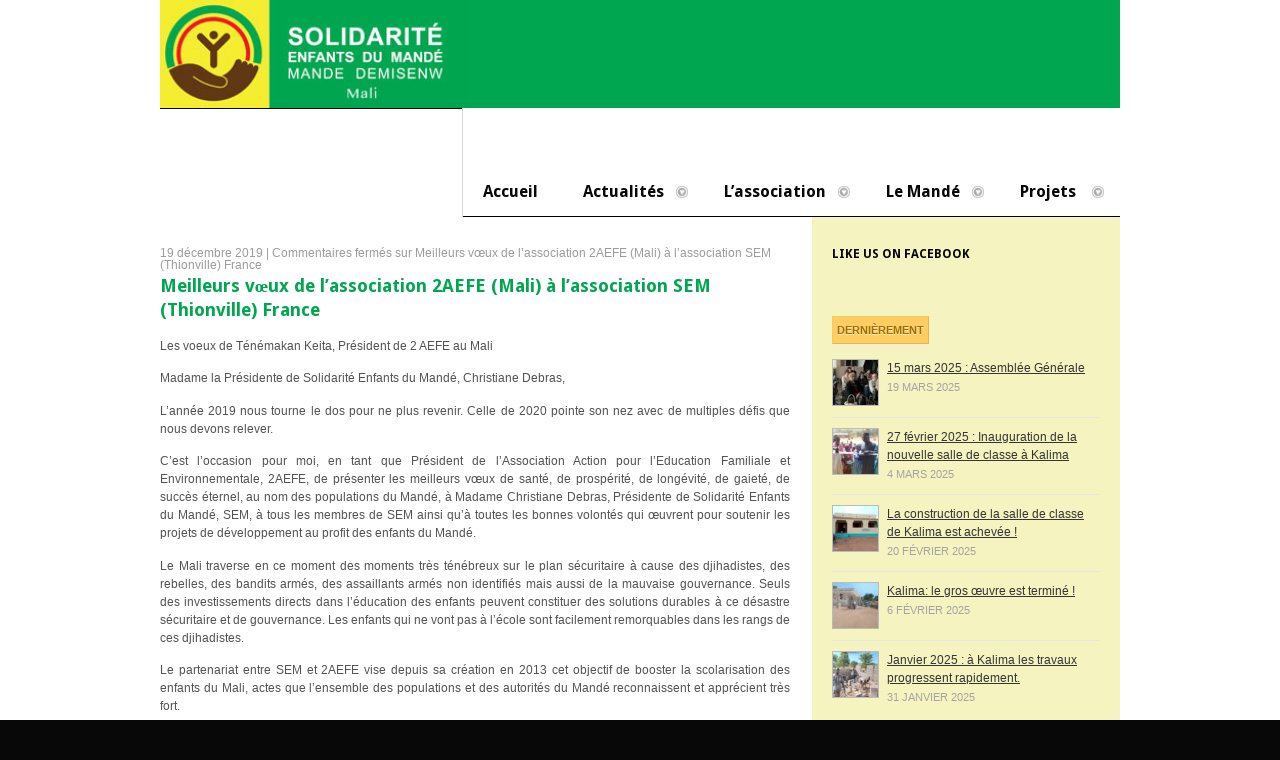

--- FILE ---
content_type: text/html; charset=UTF-8
request_url: http://www.solidarite-enfants-mande.org/association/meilleurs-voeux-de-lassociation-2aefe-mali-a-lassociation-sem-thionville-france-4132
body_size: 9978
content:
<!DOCTYPE html PUBLIC "-//W3C//DTD XHTML 1.0 Transitional//EN" "http://www.w3.org/TR/xhtml1/DTD/xhtml1-transitional.dtd">
<html xmlns="http://www.w3.org/1999/xhtml">
<head profile="http://gmpg.org/xfn/11">

<title>  | Thionville  Mali |  Meilleurs vœux de l&rsquo;association 2AEFE (Mali) à l&rsquo;association SEM (Thionville) FranceSolidarité Enfant du Mandé - Mali</title>
<meta http-equiv="Content-Type" content="text/html; charset=UTF-8" />
<meta name="robots" content="index, follow" />
<meta name="description" content="Les voeux de Ténémakan Keita, Président de 2 AEFE au Mali Madame la Présidente de Solidarité Enfants du Mandé, Christiane Debras, L’année 2019 nous tourne le dos pour ne plus ..." />

<link rel="stylesheet" type="text/css" href="http://www.solidarite-enfants-mande.org/wp-content/themes/deliciousmagazine/style.css" media="screen" />
<link rel="alternate" type="application/rss+xml" title="RSS 2.0" href="http://www.solidarite-enfants-mande.org/feed" />
<link rel="pingback" href="http://www.solidarite-enfants-mande.org/xmlrpc.php" />

<meta name='robots' content='max-image-preview:large' />
<link rel='dns-prefetch' href='//s.w.org' />
		<script type="text/javascript">
			window._wpemojiSettings = {"baseUrl":"https:\/\/s.w.org\/images\/core\/emoji\/13.0.1\/72x72\/","ext":".png","svgUrl":"https:\/\/s.w.org\/images\/core\/emoji\/13.0.1\/svg\/","svgExt":".svg","source":{"concatemoji":"http:\/\/www.solidarite-enfants-mande.org\/wp-includes\/js\/wp-emoji-release.min.js?ver=5.7.14"}};
			!function(e,a,t){var n,r,o,i=a.createElement("canvas"),p=i.getContext&&i.getContext("2d");function s(e,t){var a=String.fromCharCode;p.clearRect(0,0,i.width,i.height),p.fillText(a.apply(this,e),0,0);e=i.toDataURL();return p.clearRect(0,0,i.width,i.height),p.fillText(a.apply(this,t),0,0),e===i.toDataURL()}function c(e){var t=a.createElement("script");t.src=e,t.defer=t.type="text/javascript",a.getElementsByTagName("head")[0].appendChild(t)}for(o=Array("flag","emoji"),t.supports={everything:!0,everythingExceptFlag:!0},r=0;r<o.length;r++)t.supports[o[r]]=function(e){if(!p||!p.fillText)return!1;switch(p.textBaseline="top",p.font="600 32px Arial",e){case"flag":return s([127987,65039,8205,9895,65039],[127987,65039,8203,9895,65039])?!1:!s([55356,56826,55356,56819],[55356,56826,8203,55356,56819])&&!s([55356,57332,56128,56423,56128,56418,56128,56421,56128,56430,56128,56423,56128,56447],[55356,57332,8203,56128,56423,8203,56128,56418,8203,56128,56421,8203,56128,56430,8203,56128,56423,8203,56128,56447]);case"emoji":return!s([55357,56424,8205,55356,57212],[55357,56424,8203,55356,57212])}return!1}(o[r]),t.supports.everything=t.supports.everything&&t.supports[o[r]],"flag"!==o[r]&&(t.supports.everythingExceptFlag=t.supports.everythingExceptFlag&&t.supports[o[r]]);t.supports.everythingExceptFlag=t.supports.everythingExceptFlag&&!t.supports.flag,t.DOMReady=!1,t.readyCallback=function(){t.DOMReady=!0},t.supports.everything||(n=function(){t.readyCallback()},a.addEventListener?(a.addEventListener("DOMContentLoaded",n,!1),e.addEventListener("load",n,!1)):(e.attachEvent("onload",n),a.attachEvent("onreadystatechange",function(){"complete"===a.readyState&&t.readyCallback()})),(n=t.source||{}).concatemoji?c(n.concatemoji):n.wpemoji&&n.twemoji&&(c(n.twemoji),c(n.wpemoji)))}(window,document,window._wpemojiSettings);
		</script>
		<style type="text/css">
img.wp-smiley,
img.emoji {
	display: inline !important;
	border: none !important;
	box-shadow: none !important;
	height: 1em !important;
	width: 1em !important;
	margin: 0 .07em !important;
	vertical-align: -0.1em !important;
	background: none !important;
	padding: 0 !important;
}
</style>
	<link rel='stylesheet' id='oik-blocks-css-css'  href='http://www.solidarite-enfants-mande.org/wp-content/plugins/oik/blocks/build/css/blocks.style.css?ver=1626113469' type='text/css' media='all' />
<link rel='stylesheet' id='slider-ui-css'  href='http://www.solidarite-enfants-mande.org/wp-content/plugins/thethe-image-slider/style/css/thethe-image-slider.css?ver=5.7.14' type='text/css' media='screen' />
<link rel='stylesheet' id='wp-block-library-css'  href='http://www.solidarite-enfants-mande.org/wp-includes/css/dist/block-library/style.min.css?ver=5.7.14' type='text/css' media='all' />
<link rel='stylesheet' id='contact-form-7-css'  href='http://www.solidarite-enfants-mande.org/wp-content/plugins/contact-form-7/includes/css/styles.css?ver=5.4.1' type='text/css' media='all' />
<link rel='stylesheet' id='oikCSS-css'  href='http://www.solidarite-enfants-mande.org/wp-content/plugins/oik/oik.css?ver=5.7.14' type='text/css' media='all' />
<link rel='stylesheet' id='video-js-css'  href='http://www.solidarite-enfants-mande.org/wp-content/plugins/video-embed-thumbnail-generator/video-js/v5/video-js.min.css?ver=5.20.5' type='text/css' media='all' />
<link rel='stylesheet' id='video-js-kg-skin-css'  href='http://www.solidarite-enfants-mande.org/wp-content/plugins/video-embed-thumbnail-generator/video-js/v5/kg-video-js-skin.css?ver=4.7' type='text/css' media='all' />
<link rel='stylesheet' id='kgvid_video_styles-css'  href='http://www.solidarite-enfants-mande.org/wp-content/plugins/video-embed-thumbnail-generator/css/kgvid_styles.css?ver=4.7' type='text/css' media='all' />
<script type='text/javascript' src='https://ajax.googleapis.com/ajax/libs/jquery/1.6.4/jquery.min.js?ver=1.6.4' id='jquery-js'></script>
<script type='text/javascript' src='http://www.solidarite-enfants-mande.org/wp-content/themes/deliciousmagazine/includes/js/superfish.js?ver=5.7.14' id='superfish-js'></script>
<script type='text/javascript' src='http://www.solidarite-enfants-mande.org/wp-content/themes/deliciousmagazine/includes/js/general.js?ver=5.7.14' id='general-js'></script>
<script type='text/javascript' src='http://www.solidarite-enfants-mande.org/wp-content/themes/deliciousmagazine/includes/js/slides.min.jquery.js?ver=5.7.14' id='slidesjs-js'></script>
<script type='text/javascript' src='http://www.solidarite-enfants-mande.org/wp-content/plugins/thethe-image-slider/style/js/thethe-image-slider.js?ver=5.7.14' id='slider-ui-js'></script>
<link rel="https://api.w.org/" href="http://www.solidarite-enfants-mande.org/wp-json/" /><link rel="alternate" type="application/json" href="http://www.solidarite-enfants-mande.org/wp-json/wp/v2/posts/4132" /><link rel="EditURI" type="application/rsd+xml" title="RSD" href="http://www.solidarite-enfants-mande.org/xmlrpc.php?rsd" />
<link rel="wlwmanifest" type="application/wlwmanifest+xml" href="http://www.solidarite-enfants-mande.org/wp-includes/wlwmanifest.xml" /> 
<meta name="generator" content="WordPress 5.7.14" />
<link rel='shortlink' href='http://www.solidarite-enfants-mande.org/?p=4132' />
<link rel="alternate" type="application/json+oembed" href="http://www.solidarite-enfants-mande.org/wp-json/oembed/1.0/embed?url=http%3A%2F%2Fwww.solidarite-enfants-mande.org%2Fassociation%2Fmeilleurs-voeux-de-lassociation-2aefe-mali-a-lassociation-sem-thionville-france-4132" />
<link rel="alternate" type="text/xml+oembed" href="http://www.solidarite-enfants-mande.org/wp-json/oembed/1.0/embed?url=http%3A%2F%2Fwww.solidarite-enfants-mande.org%2Fassociation%2Fmeilleurs-voeux-de-lassociation-2aefe-mali-a-lassociation-sem-thionville-france-4132&#038;format=xml" />
<link rel="canonical" href="http://www.solidarite-enfants-mande.org/association/meilleurs-voeux-de-lassociation-2aefe-mali-a-lassociation-sem-thionville-france-4132"/>


<!-- Theme version -->
<meta name="generator" content="Delicious Magazine 1.1.7" />
<meta name="generator" content="WooFramework 5.1.3" />

<!-- Google Webfonts -->
<link href="http://fonts.googleapis.com/css?family=PT+Serif:r,b,i,bi|Yanone+Kaffeesatz:r,b|Droid+Sans:r,b" rel="stylesheet" type="text/css" />


<!-- Woo Custom Typography -->
<style type="text/css">
h1, h2, h3, h4, h5, h6, .post .title, #slide-nav li a span.info .title, .widget h3, #navigation { font-family:"Droid Sans", serif; }
</style>
<!-- Alt Stylesheet -->
<link href="http://www.solidarite-enfants-mande.org/wp-content/themes/deliciousmagazine/styles/default.css" rel="stylesheet" type="text/css" />

<!-- Woo Shortcodes CSS -->
<link href="http://www.solidarite-enfants-mande.org/wp-content/themes/deliciousmagazine/functions/css/shortcodes.css" rel="stylesheet" type="text/css" />

<!-- Custom Stylesheet -->
<link href="http://www.solidarite-enfants-mande.org/wp-content/themes/deliciousmagazine/custom.css" rel="stylesheet" type="text/css" />

</head>

<body class="post-template-default single single-post postid-4132 single-format-standard chrome layout-right-content">
    


	

<div id="wrapper">

	
	<div id="header" class="col-full">
		
		<div id="logo" class="col-left">

					<a href="http://www.solidarite-enfants-mande.org" title="Association de Thionville d&#039;aide aux enfants du sud Mali, dans la région du Mandé">
				<img src="http://www.solidarite-enfants-mande.org/wp-content/uploads/2013/02/logo_rectangle1.jpg" alt="Solidarité Enfant du Mandé &#8211; Mali" />
			</a>
        
        			<span class="site-title"><a href="http://www.solidarite-enfants-mande.org">Solidarité Enfant du Mandé &#8211; Mali</a></span>
        			<span class="site-description">Association de Thionville d&#039;aide aux enfants du sud Mali, dans la région du Mandé</span>

		</div><!-- /#logo -->

		<div id="navigation" class="col-right">

			<ul id="main-nav" class="nav fl"><li id="menu-item-88" class="menu-item menu-item-type-post_type menu-item-object-page menu-item-home menu-item-88"><a href="http://www.solidarite-enfants-mande.org/">Accueil</a></li>
<li id="menu-item-1086" class="menu-item menu-item-type-custom menu-item-object-custom menu-item-has-children menu-item-1086"><a title="Actualités" href="#">Actualités</a>
<ul class="sub-menu">
	<li id="menu-item-144" class="menu-item menu-item-type-post_type menu-item-object-page menu-item-144"><a href="http://www.solidarite-enfants-mande.org/nos-actualites">Actualités</a></li>
	<li id="menu-item-1087" class="menu-item menu-item-type-taxonomy menu-item-object-category menu-item-1087"><a href="http://www.solidarite-enfants-mande.org/category/evenements">Événements</a></li>
</ul>
</li>
<li id="menu-item-514" class="menu-item menu-item-type-custom menu-item-object-custom menu-item-has-children menu-item-514"><a href="#">L&rsquo;association</a>
<ul class="sub-menu">
	<li id="menu-item-140" class="menu-item menu-item-type-post_type menu-item-object-page menu-item-140"><a href="http://www.solidarite-enfants-mande.org/lassociation/le-mot-de-la-presidente">Le mot de la Présidente</a></li>
	<li id="menu-item-94" class="menu-item menu-item-type-post_type menu-item-object-page menu-item-94"><a href="http://www.solidarite-enfants-mande.org/lassociation/conseil-d-administration">Les membres du conseil d&rsquo;administration</a></li>
	<li id="menu-item-92" class="menu-item menu-item-type-post_type menu-item-object-page menu-item-92"><a href="http://www.solidarite-enfants-mande.org/lassociation/les-statuts">Statuts de l&rsquo;association</a></li>
	<li id="menu-item-487" class="menu-item menu-item-type-post_type menu-item-object-page menu-item-487"><a href="http://www.solidarite-enfants-mande.org/lassociation/nos-partenaires-au-mali-association-action-pour-leducation-familiale-et-environnementale">Nos partenaires au Mali : Association Action pour l&rsquo;Education Familiale et Environnementale</a></li>
	<li id="menu-item-1787" class="menu-item menu-item-type-custom menu-item-object-custom menu-item-1787"><a href="http://www.solidarite-enfants-mande.org/wp-content/uploads/2015/03/Dossier-de-presse_Vers1-31.pdf">Dossier de presse</a></li>
	<li id="menu-item-4470" class="menu-item menu-item-type-post_type menu-item-object-page menu-item-4470"><a href="http://www.solidarite-enfants-mande.org/lettres-dinformation">Lettres d&rsquo;information</a></li>
	<li id="menu-item-93" class="menu-item menu-item-type-post_type menu-item-object-page menu-item-93"><a href="http://www.solidarite-enfants-mande.org/lassociation/mention-legale">Mention légale</a></li>
</ul>
</li>
<li id="menu-item-85" class="menu-item menu-item-type-post_type menu-item-object-page menu-item-has-children menu-item-85"><a href="http://www.solidarite-enfants-mande.org/le-mali">Le Mandé</a>
<ul class="sub-menu">
	<li id="menu-item-276" class="menu-item menu-item-type-post_type menu-item-object-page menu-item-276"><a href="http://www.solidarite-enfants-mande.org/le-mali/aux-lecteurs">Aux lecteurs</a></li>
	<li id="menu-item-275" class="menu-item menu-item-type-post_type menu-item-object-page menu-item-275"><a href="http://www.solidarite-enfants-mande.org/le-mali/les-chasseurs">Les chasseurs</a></li>
	<li id="menu-item-274" class="menu-item menu-item-type-post_type menu-item-object-page menu-item-274"><a href="http://www.solidarite-enfants-mande.org/le-mali/le-mariage">Le mariage</a></li>
	<li id="menu-item-273" class="menu-item menu-item-type-post_type menu-item-object-page menu-item-273"><a href="http://www.solidarite-enfants-mande.org/le-mali/les-manifestations-folkloriques">Les manifestations folkloriques – le ballet mandingue</a></li>
	<li id="menu-item-272" class="menu-item menu-item-type-post_type menu-item-object-page menu-item-272"><a href="http://www.solidarite-enfants-mande.org/le-mali/les-manifestations-folkloriques-namafou">Les manifestations folkloriques Namafou</a></li>
	<li id="menu-item-271" class="menu-item menu-item-type-post_type menu-item-object-page menu-item-271"><a href="http://www.solidarite-enfants-mande.org/le-mali/les-funerailles-dun-grand-chef">Les funerailles d&rsquo;un grand chef</a></li>
	<li id="menu-item-269" class="menu-item menu-item-type-post_type menu-item-object-page menu-item-269"><a href="http://www.solidarite-enfants-mande.org/le-mali/le-forgeron-du-village">Le forgeron du village</a></li>
	<li id="menu-item-270" class="menu-item menu-item-type-post_type menu-item-object-page menu-item-270"><a href="http://www.solidarite-enfants-mande.org/le-mali/le-role-du-chef">Le rôle du chef du village</a></li>
	<li id="menu-item-268" class="menu-item menu-item-type-post_type menu-item-object-page menu-item-268"><a href="http://www.solidarite-enfants-mande.org/le-mali/limportance-dun-batteur-de-djembe">L&rsquo;importance d&rsquo;un batteur de djembe</a></li>
	<li id="menu-item-267" class="menu-item menu-item-type-post_type menu-item-object-page menu-item-267"><a href="http://www.solidarite-enfants-mande.org/le-mali/les-sacrifices-rituels-du-village">Les sacrifices rituels du village</a></li>
	<li id="menu-item-266" class="menu-item menu-item-type-post_type menu-item-object-page menu-item-266"><a href="http://www.solidarite-enfants-mande.org/le-mali/le-djeli-du-village">Le Djéli du Village</a></li>
	<li id="menu-item-1513" class="menu-item menu-item-type-custom menu-item-object-custom menu-item-1513"><a href="http://www.solidarite-enfants-mande.org/mali-moyen-age/">Le Mali au moyen-âge</a></li>
</ul>
</li>
<li id="menu-item-348" class="menu-item menu-item-type-custom menu-item-object-custom menu-item-has-children menu-item-348"><a href="#">Projets</a>
<ul class="sub-menu">
	<li id="menu-item-3366" class="menu-item menu-item-type-custom menu-item-object-custom menu-item-3366"><a href="#">Projet Kulikuru</a></li>
	<li id="menu-item-3355" class="menu-item menu-item-type-custom menu-item-object-custom menu-item-has-children menu-item-3355"><a href="#">Projet Konkani</a>
	<ul class="sub-menu">
		<li id="menu-item-3356" class="menu-item menu-item-type-post_type menu-item-object-post menu-item-3356"><a href="http://www.solidarite-enfants-mande.org/association/inauguration-de-la-nouvelle-ecole-de-konkani-3350">Inauguration de la nouvelle école de Konkani</a></li>
		<li id="menu-item-3357" class="menu-item menu-item-type-post_type menu-item-object-post menu-item-3357"><a href="http://www.solidarite-enfants-mande.org/association/les-nouvelles-salles-de-classe-de-konkani-pretes-a-recevoir-les-eleves-a-la-rentree-2017-3330">Les nouvelles salles de classe de Konkani prêtes à recevoir les élèves à la rentrée 2017</a></li>
		<li id="menu-item-3358" class="menu-item menu-item-type-post_type menu-item-object-post menu-item-3358"><a href="http://www.solidarite-enfants-mande.org/association/une-nouvelle-ecole-pour-konkani-defi-releve-3316">Une nouvelle école pour Konkani : défi relevé !</a></li>
		<li id="menu-item-3359" class="menu-item menu-item-type-post_type menu-item-object-post menu-item-3359"><a href="http://www.solidarite-enfants-mande.org/actions-de-lassociation/l-ecole-de-konkani-prend-des-couleurs-3298">L&rsquo; école de Konkani prend des couleurs !</a></li>
		<li id="menu-item-3360" class="menu-item menu-item-type-post_type menu-item-object-post menu-item-3360"><a href="http://www.solidarite-enfants-mande.org/actions-de-lassociation/ecole-de-konkani-13-mai-les-fermetures-sont-posees-3278">Ecole de Konkani : 13 mai, les fermetures sont posées !</a></li>
		<li id="menu-item-3361" class="menu-item menu-item-type-post_type menu-item-object-post menu-item-3361"><a href="http://www.solidarite-enfants-mande.org/association/ecole-de-konkani-7-mai-2017-la-toiture-est-posee-3266">Ecole de Konkani :  7 mai 2017, la toiture est posée  !</a></li>
		<li id="menu-item-3362" class="menu-item menu-item-type-post_type menu-item-object-post menu-item-3362"><a href="http://www.solidarite-enfants-mande.org/association/suivi-des-travaux-de-la-future-ecole-de-konkani-le-gros-oeuvre-est-termine-3249">Suivi des travaux de la future école de Konkani : le gros oeuvre est terminé !</a></li>
		<li id="menu-item-3363" class="menu-item menu-item-type-post_type menu-item-object-post menu-item-3363"><a href="http://www.solidarite-enfants-mande.org/association/ecole-de-konkani-les-travaux-de-construction-ont-commence-3220">Ecole de Konkani : les travaux de construction ont commencé !</a></li>
		<li id="menu-item-3364" class="menu-item menu-item-type-post_type menu-item-object-post menu-item-3364"><a href="http://www.solidarite-enfants-mande.org/association/le-credit-mutuel-des-enseignants-solidaire-des-enfants-du-mande-3191">Le Crédit Mutuel des Enseignants de Moselle solidaire des Enfants du Mandé</a></li>
		<li id="menu-item-3365" class="menu-item menu-item-type-post_type menu-item-object-post menu-item-3365"><a href="http://www.solidarite-enfants-mande.org/association/le-kiwanis-club-les-trois-tours-de-thionville-toujours-a-nos-cotes-3187">Le Kiwanis Club « Les Trois Tours » de Thionville toujours à nos côtés !</a></li>
	</ul>
</li>
	<li id="menu-item-1183" class="menu-item menu-item-type-custom menu-item-object-custom menu-item-1183"><a href="http://www4.ac-nancy-metz.fr/clg-jules-lagneau/index.php?option=com_content&#038;view=category&#038;layout=blog&#038;id=97&#038;Itemid=103">Le collège Jules Lagneau et le Mali</a></li>
	<li id="menu-item-791" class="menu-item menu-item-type-post_type menu-item-object-page menu-item-791"><a href="http://www.solidarite-enfants-mande.org/notre-action/parternariat-du-college-jules-lagneau-avec-karamokola">Parternariat du collège Jules Lagneau avec  Kéniéro</a></li>
	<li id="menu-item-730" class="menu-item menu-item-type-post_type menu-item-object-page menu-item-730"><a href="http://www.solidarite-enfants-mande.org/notre-action/projet-kalague">Projet  Kalagué</a></li>
	<li id="menu-item-688" class="menu-item menu-item-type-post_type menu-item-object-page menu-item-has-children menu-item-688"><a href="http://www.solidarite-enfants-mande.org/notre-action/operation-cartable">Opération Cartable</a>
	<ul class="sub-menu">
		<li id="menu-item-742" class="menu-item menu-item-type-post_type menu-item-object-page menu-item-742"><a href="http://www.solidarite-enfants-mande.org/notre-action/operation-cartable/rapport-de-mission-de-2aefe-21-et-22-octobre-2013">RAPPORT DE MISSION DE 2AEFE – 21 ET 22 OCTOBRE 2013</a></li>
	</ul>
</li>
	<li id="menu-item-595" class="menu-item menu-item-type-post_type menu-item-object-page menu-item-595"><a href="http://www.solidarite-enfants-mande.org/raconte-moi-ton-histoire">Raconte moi ton histoire !</a></li>
	<li id="menu-item-350" class="menu-item menu-item-type-post_type menu-item-object-page menu-item-350"><a href="http://www.solidarite-enfants-mande.org/thionville-la-milliaire-komanfara">Thionville La Milliaire – Komanfara</a></li>
</ul>
</li>
</ul>		</div><!-- /#navigation -->
		
	</div><!-- /#header -->


	       
    <div id="content" class="col-full">
		<div id="main" class="col-left">
		           
			
                        
			<div class="post-4132 post type-post status-publish format-standard has-post-thumbnail hentry category-association category-le-mali category-projet">
				
				<p class="post-meta">
    <span class="post-date">19 décembre 2019 | </span>
    <span class="post-comments"><span>Commentaires fermés<span class="screen-reader-text"> sur Meilleurs vœux de l&rsquo;association 2AEFE (Mali) à l&rsquo;association SEM (Thionville) France</span></span></span>
</p>
                <h1 class="title"><a href="http://www.solidarite-enfants-mande.org/association/meilleurs-voeux-de-lassociation-2aefe-mali-a-lassociation-sem-thionville-france-4132" rel="bookmark" title="Meilleurs vœux de l&rsquo;association 2AEFE (Mali) à l&rsquo;association SEM (Thionville) France">Meilleurs vœux de l&rsquo;association 2AEFE (Mali) à l&rsquo;association SEM (Thionville) France</a></h1>
                                                
                <div class="entry">
                
				                                
                	<p>Les voeux de Ténémakan Keita, Président de 2 AEFE au Mali</p>
<p>Madame la Présidente de Solidarité Enfants du Mandé, Christiane Debras,</p>
<p>L’année 2019 nous tourne le dos pour ne plus revenir. Celle de 2020 pointe son nez avec de multiples défis que nous devons relever.</p>
<p>C’est l’occasion pour moi, en tant que Président de l’Association Action pour l’Education Familiale et Environnementale, 2AEFE, de présenter les meilleurs vœux de santé, de prospérité, de longévité, de gaieté, de succès éternel, au nom des populations du Mandé, à Madame Christiane Debras, Présidente de Solidarité Enfants du Mandé, SEM, à tous les membres de SEM ainsi qu’à toutes les bonnes volontés qui œuvrent pour soutenir les projets de développement au profit des enfants du Mandé.</p>
<p>Le Mali traverse en ce moment des moments très ténébreux sur le plan sécuritaire à cause des djihadistes, des rebelles, des bandits armés, des assaillants armés non identifiés mais aussi de la mauvaise gouvernance. Seuls des investissements directs dans l’éducation des enfants peuvent constituer des solutions durables à ce désastre sécuritaire et de gouvernance. Les enfants qui ne vont pas à l’école sont facilement remorquables dans les rangs de ces djihadistes.</p>
<p>Le partenariat entre SEM et 2AEFE vise depuis sa création en 2013 cet objectif de booster la scolarisation des enfants du Mali, actes que l’ensemble des populations et des autorités du Mandé reconnaissent et apprécient très fort.</p>
<p>Prions ensemble pour que 2020 voit le retour de la paix et de la sécurité au Mali afin que nos amis ne soient plus inquiétés en voulant venir rendre visite à leurs amis dans les différents villages du Mandé.</p>
<p>L’association 2AEFE s’apprête à se rendre à Bedeya, dans la commune rurale de Sobra, le 19 janvier 2020 afin de procéder, au nom de Solidarité Enfants du Mandé (Thionville, France), à l’inauguration des deux nouvelles salles de classes, construites et équipées au profit de ce village pendant les vacances scolaires dernières dans le cadre du dynamique partenariat SEM-2AEFE.</p>
<p>Mme Christiane Debras et son équipe avec l’accompagnement de plusieurs bonnes volontés promettent de soutenir en 2020 un projet de renforcement d’une structure sanitaire dans le village de Kouroubala dans la commune rurale de Siby. D’autres actions suivront dès que possible.</p>
<p>2AEFE et tout le Mandé vous disent AW SAMBE SAMBE, c’est-à dire Bonne et Heureuse année 2020.</p>
<p>Vive le partenariat SEM-2AEFE au bénéfice des populations du Mandé.</p>
<p>Tenemakan Keita, Président de 2AEFE, Bamako, Mali 18.12.2019</p>
<p><a href="http://www.solidarite-enfants-mande.org/wp-content/uploads/2019/12/tene.jpg"><img loading="lazy" class="aligncenter size-medium wp-image-4131" src="http://www.solidarite-enfants-mande.org/wp-content/uploads/2019/12/tene-300x267.jpg" alt="" width="300" height="267" srcset="http://www.solidarite-enfants-mande.org/wp-content/uploads/2019/12/tene-300x267.jpg 300w, http://www.solidarite-enfants-mande.org/wp-content/uploads/2019/12/tene-768x685.jpg 768w, http://www.solidarite-enfants-mande.org/wp-content/uploads/2019/12/tene-1024x913.jpg 1024w" sizes="(max-width: 300px) 100vw, 300px" /></a></p>
                										</div>
									
				                                
            </div><!-- .post -->

						
			
						

	        <div id="post-entries">
	            <div class="nav-prev fl"><a href="http://www.solidarite-enfants-mande.org/association/des-nouvelles-de-bedeya-4119" rel="prev"><span class="meta-nav">&larr;</span> Des nouvelles de Bedeya !</a></div>
	            <div class="nav-next fr"><a href="http://www.solidarite-enfants-mande.org/association/une-grande-fete-pour-linauguration-de-la-nouvelle-ecole-de-bedeya-4141" rel="next">Une grande fête pour l&rsquo;inauguration de la nouvelle école de Bedeya <span class="meta-nav">&rarr;</span></a></div>
	            <div class="fix"></div>
	        </div><!-- #post-entries -->
            
                            
    

<!-- You can start editing here. -->

<div id="comments">


					<!-- If comments are closed. -->
			<p class="nocomments">Comments are closed.</p>

		

</div> <!-- /#comments_wrap -->

                                                            
		  
        
		</div><!-- #main -->

        	

<div id="sidebar" class="col-right">

	    <div class="primary">
		<div id="fbw_id-2" class="widget widget_fbw_id"><h3>Like Us On Facebook</h3><div class="fb_loader" style="text-align: center !important;"><img src="http://www.solidarite-enfants-mande.org/wp-content/plugins/facebook-pagelike-widget/loader.gif" alt="Facebook Pagelike Widget" /></div><div id="fb-root"></div>
        <div class="fb-page" data-href="https://www.facebook.com/SolidariteEnfantsMandeMali " data-width="270" data-height="500" data-small-header="false" data-adapt-container-width="false" data-hide-cover="false" data-show-facepile="true" data-show-posts="true" style="" hide_cta="false" data-tabs="timeline"></div></div>        <!-- A WordPress plugin developed by Milap Patel -->
    
		<div id="woo_tabs-3" class="widget widget_woo_tabs"> 		<div id="tabs">

            <ul class="wooTabs">
                <li class="latest"><a href="#tab-latest">Derni&egrave;rement</a></li>
                                                                                            </ul>

            <div class="clear"></div>

            <div class="boxes box inside">

	                            <ul id="tab-latest" class="list">
                    	<li>
		<a href="http://www.solidarite-enfants-mande.org/assemblee-generale/15-mars-2025-assemblee-generale-5014" title="15 mars 2025 : Assemblée Générale"><img src="http://www.solidarite-enfants-mande.org/wp-content/uploads/2025/03/IMG_4961-scaled-45x45.jpg" alt=""  width="45"  height="45"  class="woo-image thumbnail" /></a>		<a title="15 mars 2025 : Assemblée Générale" href="http://www.solidarite-enfants-mande.org/assemblee-generale/15-mars-2025-assemblee-generale-5014">15 mars 2025 : Assemblée Générale</a>
		<span class="meta">19 mars 2025</span>
		<div class="fix"></div>
	</li>
		<li>
		<a href="http://www.solidarite-enfants-mande.org/actions-de-lassociation/27-fevrier-2025-inauguration-de-la-nouvelle-salle-de-classe-a-kalima-5003" title="27 février 2025 : Inauguration de la nouvelle salle de classe à Kalima"><img src="http://www.solidarite-enfants-mande.org/wp-content/uploads/2025/03/c765735f-3387-49a7-af9a-7cddf8b045a5-45x45.jpg" alt=""  width="45"  height="45"  class="woo-image thumbnail" /></a>		<a title="27 février 2025 : Inauguration de la nouvelle salle de classe à Kalima" href="http://www.solidarite-enfants-mande.org/actions-de-lassociation/27-fevrier-2025-inauguration-de-la-nouvelle-salle-de-classe-a-kalima-5003">27 février 2025 : Inauguration de la nouvelle salle de classe à Kalima</a>
		<span class="meta">4 mars 2025</span>
		<div class="fix"></div>
	</li>
		<li>
		<a href="http://www.solidarite-enfants-mande.org/actions-de-lassociation/la-construction-de-la-salle-de-classe-de-kalima-est-achevee-4988" title="La construction de la salle de classe de Kalima est achevée !"><img src="http://www.solidarite-enfants-mande.org/wp-content/uploads/2025/02/706c1379-22ab-4749-89b0-d6830bf000fa-45x45.jpg" alt=""  width="45"  height="45"  class="woo-image thumbnail" /></a>		<a title="La construction de la salle de classe de Kalima est achevée !" href="http://www.solidarite-enfants-mande.org/actions-de-lassociation/la-construction-de-la-salle-de-classe-de-kalima-est-achevee-4988">La construction de la salle de classe de Kalima est achevée !</a>
		<span class="meta">20 février 2025</span>
		<div class="fix"></div>
	</li>
		<li>
		<a href="http://www.solidarite-enfants-mande.org/actions-de-lassociation/kalima-le-gros-oeuvre-est-termine-4978" title="Kalima: le gros œuvre est terminé !"><img src="http://www.solidarite-enfants-mande.org/wp-content/uploads/2025/02/5758ee67-49ae-465e-a7a3-856e07f89a48-45x45.jpg" alt=""  width="45"  height="45"  class="woo-image thumbnail" /></a>		<a title="Kalima: le gros œuvre est terminé !" href="http://www.solidarite-enfants-mande.org/actions-de-lassociation/kalima-le-gros-oeuvre-est-termine-4978">Kalima: le gros œuvre est terminé !</a>
		<span class="meta">6 février 2025</span>
		<div class="fix"></div>
	</li>
		<li>
		<a href="http://www.solidarite-enfants-mande.org/actions-de-lassociation/janvier-2025-a-kalima-les-travaux-progressent-rapidement-4958" title="Janvier 2025 : à Kalima les travaux progressent rapidement."><img src="http://www.solidarite-enfants-mande.org/wp-content/uploads/2025/01/tra2-45x45.jpg" alt=""  width="45"  height="45"  class="woo-image thumbnail" /></a>		<a title="Janvier 2025 : à Kalima les travaux progressent rapidement." href="http://www.solidarite-enfants-mande.org/actions-de-lassociation/janvier-2025-a-kalima-les-travaux-progressent-rapidement-4958">Janvier 2025 : à Kalima les travaux progressent rapidement.</a>
		<span class="meta">31 janvier 2025</span>
		<div class="fix"></div>
	</li>
	                </ul>
	            
                                                                
            </div><!-- /.boxes -->

        </div><!-- /wooTabs -->

        </div>         		<div id="woo_search-2" class="widget widget_woo_search">        <h3>Rechercher sur le site</h3>        <div class="search_main">
    <form method="get" class="searchform" action="http://www.solidarite-enfants-mande.org" >
        <input type="text" class="field s" name="s" value="Search..." onfocus="if (this.value == 'Search...') {this.value = '';}" onblur="if (this.value == '') {this.value = 'Search...';}" />
        <input type="image" src="http://www.solidarite-enfants-mande.org/wp-content/themes/deliciousmagazine/images/ico-search.png" class="search-submit" name="submit" value="Go" />
    </form>    
    <div class="fix"></div>
</div>
		</div>   		           
	</div>        
	    
</div>	
</div><!-- /#sidebar -->


    </div><!-- #content -->
		

	<div id="footer-out">
	
				
		<div id="footer-widgets" class="col-full col-4">
	
						
					
			<div class="block footer-widget-1">
	        	<div id="custom_html-2" class="widget_text widget widget_custom_html"><h3>Association Solidarité Enfants du Mandé – Mande-Démisenw</h3><div class="textwidget custom-html-widget"><p>
<b>Président de l’association : </b>Christiane Debras<br/>
<b>Siège social :</b> <Br/>
9, boucle des érables <br/>
57100 Thionville <br/>
France
</p>
<p>
<b>E-mail : </b> <a href="mailto:s-enfantsdumande@orange.fr">Nous contacter par e-mail</a><br/>
<b>Téléphone : </b> 0033 3 82 82 86 16
</p></div></div>    
			</div>
			        
		        						
					
			<div class="block footer-widget-2">
	        	<div id="sml_subscribe_widget" class="widget sml_subscribe_widget_display"><h3>Restons en contact !</h3><div class="textwidget"><form class="sml_subscribe" method="post"><input class="sml_hiddenfield" name="sml_subscribe" type="hidden" value="1"><p class="prepend">Afin de rester au courant de notre action, laissez nous votre adresse email, on vous donnera des nouvelles !

Nous ne divulgons pas les adresses email à des tiers.</p><p class="sml_name"><label class="sml_namelabel" for="sml_name">Votre nom</label><input class="sml_nameinput" placeholder="Prénom Nom" name="sml_name" type="text" value=""></p><p class="sml_email"><label class="sml_emaillabel" for="sml_email">Adresse e-mail</label><input class="sml_emailinput" name="sml_email" placeholder="E-mail" type="text" value=""></p><p class="sml_submit"><input name="submit" class="btn sml_submitbtn" type="submit" value="Envoyer"></p></form></div></div>    
			</div>
			        
		        						
					
			<div class="block footer-widget-3">
	        	<div id="categories-2" class="widget widget_categories"><h3>Catégories</h3>
			<ul>
					<li class="cat-item cat-item-3"><a href="http://www.solidarite-enfants-mande.org/category/actions-de-lassociation">Actions de l&#039;association</a>
</li>
	<li class="cat-item cat-item-84"><a href="http://www.solidarite-enfants-mande.org/category/assemblee-generale">assemblée générale</a>
</li>
	<li class="cat-item cat-item-2"><a href="http://www.solidarite-enfants-mande.org/category/association">Association</a>
</li>
	<li class="cat-item cat-item-85"><a href="http://www.solidarite-enfants-mande.org/category/bedeya">Bedeya</a>
</li>
	<li class="cat-item cat-item-21"><a href="http://www.solidarite-enfants-mande.org/category/evenements">Événements</a>
</li>
	<li class="cat-item cat-item-86"><a href="http://www.solidarite-enfants-mande.org/category/kalima">Kalima</a>
</li>
	<li class="cat-item cat-item-4"><a href="http://www.solidarite-enfants-mande.org/category/le-mali">Le Mali</a>
</li>
	<li class="cat-item cat-item-1"><a href="http://www.solidarite-enfants-mande.org/category/non-classe">Non classé</a>
</li>
	<li class="cat-item cat-item-10"><a href="http://www.solidarite-enfants-mande.org/category/projet">Projet</a>
</li>
			</ul>

			</div>    
			</div>
			        
		        						
					
			<div class="block footer-widget-4">
	        	<div id="custom_html-4" class="widget_text widget widget_custom_html"><h3>Pour adhérer ou faire un don</h3><div class="textwidget custom-html-widget"><a href="http://www.solidarite-enfants-mande.org/wp-content/uploads/2020/03/bulletin_adhesion_2020.pdf">Téléchargez notre formulaire</a></div></div>    
			</div>
			        
		        					
			<div class="fix"></div>
	
		</div><!-- /#footer-widgets  -->
	    	    
		<div id="footer" class="col-full">
		
			<div id="copyright" class="col-left">
							<p><span>Solidarité Enfant du Mandé &#8211; Mali</span></p>
						</div>
			
			<div id="credit" class="col-right">
	        						</div>
			
		</div><!-- /#footer  -->
	
	</div><!-- /#footer-out  -->

</div><!-- /#wrapper -->
<!-- Woo Tabs Widget -->
<script type="text/javascript">
jQuery(document).ready(function(){
	// UL = .wooTabs
	// Tab contents = .inside

	var tag_cloud_class = '#tagcloud';

	//Fix for tag clouds - unexpected height before .hide()
	var tag_cloud_height = jQuery('#tagcloud').height();

	jQuery('.inside ul li:last-child').css('border-bottom','0px'); // remove last border-bottom from list in tab content
	jQuery('.wooTabs').each(function(){
		jQuery(this).children('li').children('a:first').addClass('selected'); // Add .selected class to first tab on load
	});
	jQuery('.inside > *').hide();
	jQuery('.inside > *:first-child').show();

	jQuery('.wooTabs li a').click(function(evt){ // Init Click funtion on Tabs

		var clicked_tab_ref = jQuery(this).attr('href'); // Strore Href value

		jQuery(this).parent().parent().children('li').children('a').removeClass('selected'); //Remove selected from all tabs
		jQuery(this).addClass('selected');
		jQuery(this).parent().parent().parent().children('.inside').children('*').hide();

		jQuery('.inside ' + clicked_tab_ref).fadeIn(500);

		 evt.preventDefault();

	})
})
</script>
<script type='text/javascript' src='http://www.solidarite-enfants-mande.org/wp-includes/js/comment-reply.min.js?ver=5.7.14' id='comment-reply-js'></script>
<script type='text/javascript' src='http://www.solidarite-enfants-mande.org/wp-includes/js/dist/vendor/wp-polyfill.min.js?ver=7.4.4' id='wp-polyfill-js'></script>
<script type='text/javascript' id='wp-polyfill-js-after'>
( 'fetch' in window ) || document.write( '<script src="http://www.solidarite-enfants-mande.org/wp-includes/js/dist/vendor/wp-polyfill-fetch.min.js?ver=3.0.0"></scr' + 'ipt>' );( document.contains ) || document.write( '<script src="http://www.solidarite-enfants-mande.org/wp-includes/js/dist/vendor/wp-polyfill-node-contains.min.js?ver=3.42.0"></scr' + 'ipt>' );( window.DOMRect ) || document.write( '<script src="http://www.solidarite-enfants-mande.org/wp-includes/js/dist/vendor/wp-polyfill-dom-rect.min.js?ver=3.42.0"></scr' + 'ipt>' );( window.URL && window.URL.prototype && window.URLSearchParams ) || document.write( '<script src="http://www.solidarite-enfants-mande.org/wp-includes/js/dist/vendor/wp-polyfill-url.min.js?ver=3.6.4"></scr' + 'ipt>' );( window.FormData && window.FormData.prototype.keys ) || document.write( '<script src="http://www.solidarite-enfants-mande.org/wp-includes/js/dist/vendor/wp-polyfill-formdata.min.js?ver=3.0.12"></scr' + 'ipt>' );( Element.prototype.matches && Element.prototype.closest ) || document.write( '<script src="http://www.solidarite-enfants-mande.org/wp-includes/js/dist/vendor/wp-polyfill-element-closest.min.js?ver=2.0.2"></scr' + 'ipt>' );( 'objectFit' in document.documentElement.style ) || document.write( '<script src="http://www.solidarite-enfants-mande.org/wp-includes/js/dist/vendor/wp-polyfill-object-fit.min.js?ver=2.3.4"></scr' + 'ipt>' );
</script>
<script type='text/javascript' id='contact-form-7-js-extra'>
/* <![CDATA[ */
var wpcf7 = {"api":{"root":"http:\/\/www.solidarite-enfants-mande.org\/wp-json\/","namespace":"contact-form-7\/v1"}};
/* ]]> */
</script>
<script type='text/javascript' src='http://www.solidarite-enfants-mande.org/wp-content/plugins/contact-form-7/includes/js/index.js?ver=5.4.1' id='contact-form-7-js'></script>
<script type='text/javascript' src='http://www.solidarite-enfants-mande.org/wp-includes/js/wp-embed.min.js?ver=5.7.14' id='wp-embed-js'></script>
<script type='text/javascript' id='milapfbwidgetscript-js-extra'>
/* <![CDATA[ */
var milapfbwidgetvars = {"app_id":"503595753002055","select_lng":"fr_FR"};
/* ]]> */
</script>
<script type='text/javascript' src='http://www.solidarite-enfants-mande.org/wp-content/plugins/facebook-pagelike-widget/fb.js?ver=1.0' id='milapfbwidgetscript-js'></script>
</body>
</html>